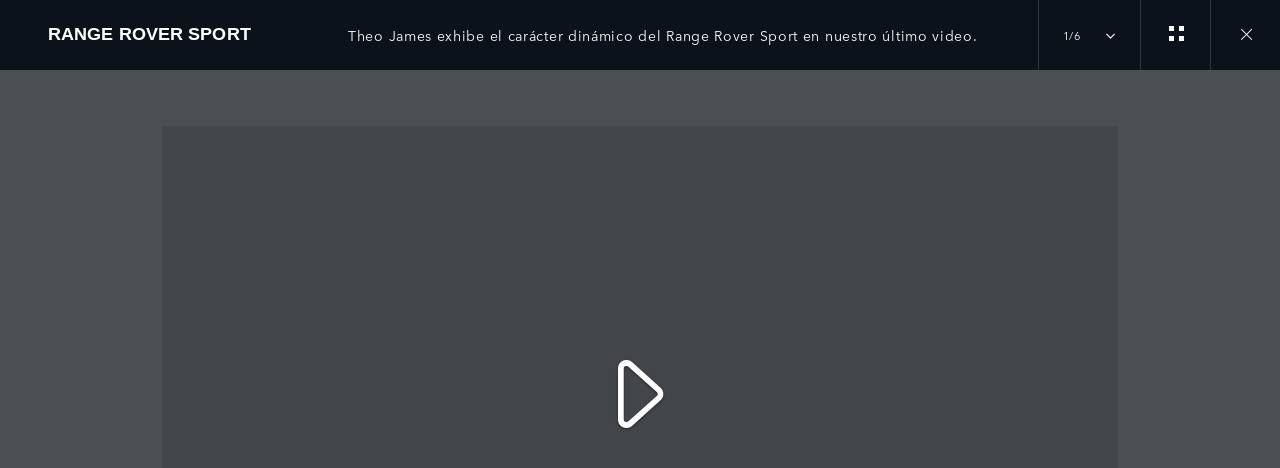

--- FILE ---
content_type: text/html;charset=utf-8
request_url: https://www.landrover.es/range-rover/new-range-rover-sport/films-gallery.html
body_size: 14613
content:

<!DOCTYPE html>
<html lang="es">
  
    <head>
  <meta charset="UTF-8"/>
  <title name="title">Range Rover Sport 2024 | Galería de vídeos | Range Rover</title>
  
  <meta name="title" content="Range Rover Sport 2024 | Galería de vídeos | Range Rover"/>
  <meta name="description" content="Descubre la galería de vídeos del Range Rover Sport. Descubre vídeos de alta calidad de este SUV de altas prestaciones. Échale un vistazo y descubre sus detalles."/>

  
  <script defer="defer" type="text/javascript" src="https://rum.hlx.page/.rum/@adobe/helix-rum-js@%5E2/dist/rum-standalone.js" data-routing="env=prod,tier=publish,ams=Jaguar Land Rover Limited (Sites)"></script>
<script>
    window.dataLayer = window.dataLayer || [];
    dataLayer.push({
      page: {
        basic: JSON.parse("{\x22page\u002D6981dc2350\x22:{\x22@type\x22:\x22jlr\/components\/page\x22,\x22repo:modifyDate\x22:\x222024\u002D12\u002D12T11:39:19Z\x22,\x22dc:title\x22:\x22Films Gallery\x22,\x22dc:description\x22:\x22Descubre la galería de vídeos del Range Rover Sport. Descubre vídeos de alta calidad de este SUV de altas prestaciones. Échale un vistazo y descubre sus detalles.\x22,\x22xdm:template\x22:\x22\/conf\/jlr\/settings\/wcm\/templates\/gallery\u002Dpage\u002Dtemplate\x22,\x22xdm:language\x22:\x22es\x22,\x22xdm:tags\x22:[],\x22repo:path\x22:\x22\/content\/lrdx\/published\u002Dsites\/es\/es\/range\u002Drover\/new\u002Drange\u002Drover\u002Dsport\/films\u002Dgallery.html\x22}}"),
        advanced: JSON.parse("{\x22Language\x22:\x22es\x22,\x22Platform\x22:\x22Kestrel\x22,\x22NameplateCode\x22:\x22 \x22,\x22ModelYear\x22:\x22 \x22,\x22Application\x22:\x22website\x22,\x22Market\x22:\x22es\x22}"),
      },
      eventInfo: {
        path: 'page.page\u002D6981dc2350',
      },
    });
    window.pageBlankDuration = '3000';
    window.disablePageBlank = 'false';
  </script>

  
    
      <script data-id="gtmTags">
        var gtmTags = ['GTM-K8Z9D4F'];
      </script>
  
      <script id="gtm">
        function initGTM(gtmId) {
          if (!gtmId) return;
          (function (w, d, s, l, i) {
            w[l] = w[l] || [];
            w[l].push({ "gtm.start": new Date().getTime(), event: "gtm.js" });
            var f = d.getElementsByTagName(s)[0],
              j = d.createElement(s),
              dl = l != "dataLayer" ? "&l=" + l : "";
            j.async = true;
            j.src = "//www.googletagmanager.com/gtm.js?id=" + i + dl;
            f.parentNode.insertBefore(j, f);
          })(window, document, "script", "dataLayer", gtmId);
        }
        function loadGTM(tags) {
          if (tags == null) return;
          for (var i = 0; i < tags.length; i++) {
            initGTM(tags[i]);
          }
        }
      </script>
  
    
  
    
  
  
  
<!-- HREFLANG Regions -->
<link hreflang="es-es" rel="alternate" href="https://www.landrover.es/range-rover/range-rover-sport/films-gallery.html"/>
<link hreflang="it-it" rel="alternate" href="https://www.landrover.it/range-rover/range-rover-sport/films-gallery.html"/>
<link hreflang="de-ch" rel="alternate" href="https://www.landrover.ch/de/range-rover/range-rover-sport/films-gallery.html"/>
<link hreflang="es-mx" rel="alternate" href="https://www.landrover.com.mx/range-rover/new-range-rover-sport/films-gallery.html"/>









<!-- Search Crawler controls -->






  <script type="application/ld+json">
    {
      "@context" : "https://schema.org",
      "@type" : "WebSite",
      "name" : "Range Rover Sport 2024 | Galería de vídeos | Range Rover",
      "url" : "https://www.landrover.es/range-rover/range-rover-sport/films-gallery.html"
    }
  </script>




<!-- Dictionary values: -->

  <meta content="CLOSE" name="overlay.close"/>


<!-- Browser Support -->
<meta http-equiv="X-UA-Compatible" content="IE=edge"/>

<!-- Last Modified -->
<meta content="12-12-2024" name="last-modified"/>

<!-- Open Graph Details -->
<meta property="og:title" content="Range Rover Sport 2024 | Galería de vídeos | Range Rover"/>
<meta property="og:type" content="website"/>
<meta property="og:url" content="https://www.landrover.es/range-rover/range-rover-sport/films-gallery.html"/>
<meta property="og:description" content="Descubre la galería de vídeos del Range Rover Sport. Descubre vídeos de alta calidad de este SUV de altas prestaciones. Échale un vistazo y descubre sus detalles."/>
<meta property="og:image" content="https://www.landrover.es/content/dam/lrdx/logo/lrdx-brand-logo-dark.svg"/>
<meta property="og:site_name" content="landrover"/>
<!-- Twitter Card Details -->
<meta property="twitter:title" content="Range Rover Sport 2024 | Galería de vídeos | Range Rover"/>
<meta property="twitter:description" content="Descubre la galería de vídeos del Range Rover Sport. Descubre vídeos de alta calidad de este SUV de altas prestaciones. Échale un vistazo y descubre sus detalles."/>
<meta property="twitter:card" content="summary_large_image"/>


<meta name="viewport" content="width=device-width, maximum-scale=1, initial-scale=1"/>

<meta name="configurator-image-reduction" content="l460,l461,l551,l560,l663,l462,l550"/>

  
  <link rel="canonical" href="https://www.landrover.es/range-rover/range-rover-sport/films-gallery.html"/>
  

  

  

    
    
    
    
    
        <script crossorigin="anonymous" src="https://modules.jaguarlandrover.com/modules/jlr-headless-navigation/latest/landrover/assets/js/main-BPrzVq_V.landrover.js" type="module"></script>
    
    
        
            <link crossorigin="anonymous" href="https://modules.jaguarlandrover.com/modules/jlr-headless-navigation/latest/landrover/assets/js/cta-index-C6Ok4fRL.js" rel="modulepreload"/>
        
        
    
        
            <link crossorigin="anonymous" href="https://modules.jaguarlandrover.com/modules/jlr-headless-navigation/latest/landrover/assets/js/main-BPrzVq_V.landrover.js" rel="modulepreload"/>
        
        
    
    
    
<link rel="stylesheet" href="/etc.clientlibs/jlr/clientlibs/clientlib-libs.min.ACSHASH80f2c4ae3eb3a8b79b3184bcfa97b173.css" type="text/css">



    
        <link rel="preload" href="/etc.clientlibs/jlr/clientlibs/clientlib-landrover.min.ACSHASHfb049c6a4ae706cac08b607cef8784de.css" as="style" type="text/css" onload="this.rel='stylesheet'"/>
    
    
        <link rel="preload" href="/etc.clientlibs/jlr/clientlibs/clientlib-adobe-target.min.ACSHASH047bd6c2323b437f82af21b1c5516b79.js" as="script" type="text/javascript"/>
    
    
    
<script src="/etc.clientlibs/jlr/clientlibs/clientlib-adobe-target.min.ACSHASH047bd6c2323b437f82af21b1c5516b79.js"></script>



    
        <link as="script" rel="preload" href="/etc.clientlibs/jlr/clientlibs/clientlib-dynamic-modules/resources/components-configuratorprompt-customer-portal-override-js.22a18312530aad9ccf16.js"/>
    
        <link as="script" rel="preload" href="/etc.clientlibs/jlr/clientlibs/clientlib-dynamic-modules/resources/components-configuratorprompt-ConfiguratorPrompt_docs-js.4c142b3374916eef2fc0.js"/>
    
        <link as="script" rel="preload" href="/etc.clientlibs/jlr/clientlibs/clientlib-dynamic-modules/resources/components-configuratorprompt-macro-js.670781d4d430efae0a84.js"/>
    
        <link as="script" rel="preload" href="/etc.clientlibs/jlr/clientlibs/clientlib-dynamic-modules/resources/components-configuratorprompt-cplayer-js.af6ef25be9315f75426a.js"/>
    
        <link as="script" rel="preload" href="/etc.clientlibs/jlr/clientlibs/clientlib-dynamic-modules/resources/components-configuratorprompt-utils-js.c14901cd54e7cfc495fc.js"/>
    
        <link as="script" rel="preload" href="/etc.clientlibs/jlr/clientlibs/clientlib-dynamic-modules/resources/components-configuratorprompt-saved-build-template-js.abed7181f52d2c15239e.js"/>
    
        <link as="script" rel="preload" href="/etc.clientlibs/jlr/clientlibs/clientlib-dynamic-modules/resources/components-configuratorprompt-config-prompt-datastore-js.3972a91a9159a9c95e19.js"/>
    
        <link as="script" rel="preload" href="/etc.clientlibs/jlr/clientlibs/clientlib-dynamic-modules/resources/components-configuratorprompt-configuratorprompt-js.e8cc46cd8a4672623dd4.js"/>
    
        <link as="script" rel="preload" href="/etc.clientlibs/jlr/clientlibs/clientlib-dynamic-modules/resources/components-configuratorprompt-visibility-rules-js.939bc1a49399108f29ad.js"/>
    
        <link as="script" rel="preload" href="/etc.clientlibs/jlr/clientlibs/clientlib-dynamic-modules/resources/components-configuratorprompt-finance-quote-templates-js.3af75cc8d14e4cfb5a3d.js"/>
    
        <link as="script" rel="preload" href="/etc.clientlibs/jlr/clientlibs/clientlib-dynamic-modules/resources/components-configuratorprompt-override-rules-js.cfce7a8294b5b770211a.js"/>
    
        <link as="script" rel="preload" href="/etc.clientlibs/jlr/clientlibs/clientlib-dynamic-modules/resources/components-cookie-modal-cookie-modal-js.8a7a8414b12e244aafa9.js"/>
    
        <link as="script" rel="preload" href="/etc.clientlibs/jlr/clientlibs/clientlib-dynamic-modules/resources/components-carousel-carousels-hero-title-constants-js.5d4226cbd5b700f15c58.js"/>
    
        <link as="script" rel="preload" href="/etc.clientlibs/jlr/clientlibs/clientlib-dynamic-modules/resources/components-carousel-carousel-js.769917ec18a3c78671f8.js"/>
    
        <link as="script" rel="preload" href="/etc.clientlibs/jlr/clientlibs/clientlib-dynamic-modules/resources/components-carousel-carousels-dual-frame-constants-js.e83b7c82258c51798088.js"/>
    
        <link as="script" rel="preload" href="/etc.clientlibs/jlr/clientlibs/clientlib-dynamic-modules/resources/components-carousel-pagination-js.1d7b746076ee48eb138d.js"/>
    
        <link as="script" rel="preload" href="/etc.clientlibs/jlr/clientlibs/clientlib-dynamic-modules/resources/components-carousel-constants-js.0c62aac0ebf733f6231d.js"/>
    
        <link as="script" rel="preload" href="/etc.clientlibs/jlr/clientlibs/clientlib-dynamic-modules/resources/components-carousel-carousels-dual-frame-index-js.976e704ddd6e0aa798fe.js"/>
    
        <link as="script" rel="preload" href="/etc.clientlibs/jlr/clientlibs/clientlib-dynamic-modules/resources/components-carousel-carousels-hero-item-constants-js.23d3aa6b9e30602c02cc.js"/>
    
        <link as="script" rel="preload" href="/etc.clientlibs/jlr/clientlibs/clientlib-dynamic-modules/resources/components-carousel-updatePaginationThemes-js.9a176fbd43941efb26c4.js"/>
    
        <link as="script" rel="preload" href="/etc.clientlibs/jlr/clientlibs/clientlib-dynamic-modules/resources/components-carousel-carousels-full-frame-constants-js.1286ce8ebb5b53becda4.js"/>
    
        <link as="script" rel="preload" href="/etc.clientlibs/jlr/clientlibs/clientlib-dynamic-modules/resources/components-carousel-carousels-hero-title-index-js.e0f044e00a02e131ab64.js"/>
    
        <link as="script" rel="preload" href="/etc.clientlibs/jlr/clientlibs/clientlib-dynamic-modules/resources/components-carousel-carousels-full-frame-index-js.de8a8bc2d094498189be.js"/>
    
        <link as="script" rel="preload" href="/etc.clientlibs/jlr/clientlibs/clientlib-dynamic-modules/resources/components-carousel-carousels-hero-item-index-js.776ea7a18ccae210591f.js"/>
    
        <link as="script" rel="preload" href="/etc.clientlibs/jlr/clientlibs/clientlib-dynamic-modules/resources/components-extendedOverlay-extendedOverlay-js.fef7f6bce923223f8889.js"/>
    
        <link as="script" rel="preload" href="/etc.clientlibs/jlr/clientlibs/clientlib-dynamic-modules/resources/components-floatingactionbutton-floatingactionbutton-js.f846136eb41311479c59.js"/>
    

    
        <link rel="preload" href="/etc.clientlibs/jlr/clientlibs/clientlib-external-navflickering.min.ACSHASHaffdeacde1573f948c06c4c9291392e4.js" as="script" type="text/javascript"/>
    
    
        <link rel="preload" href="/etc.clientlibs/jlr-spa/clientlibs/clientlib-extspa.min.ACSHASHedf22aaeb55c8ef949e78d020780552f.js" as="script" type="text/javascript"/>
    


  
  <script data-target-consentoptout="false">
    const visitorUrl="https://www.jaguarlandrover.com/CAB/js/visitorapi.min.js";
    function insertVisitorAPI() {
      const link = document.createElement("link");
      link.id = "visitorapi";
      link.href = visitorUrl;
      link.rel = "preload";
      link.as="script";
      const ref = document.getElementsByTagName("link")[0];
      ref.parentNode.insertBefore(link, ref);
      link.onload = function () {
        loadVisitorScript();
      }

      link.onerror = function () {
        loadVisitorScript();
      }
    }

    const loadVisitorScript = function () {
      const visitorScript = document.createElement("script");
      visitorScript.src = visitorUrl;
      document.head.appendChild(visitorScript);
    };

    const loadVisitorAPI = function () {
      if (document.getElementById("visitorapi") == null) {
        insertVisitorAPI();
      }
    };
  </script>

  
  <script data-target-consentoptout="false">
    const GLOBAL_EVENT="at-request-succeeded";
    const atUrl="https://www.jaguarlandrover.com/CAB/js/at.js.2.9.0bhef.js";

    const insertTarget = () => {
      const atLink = document.createElement("link");
      atLink.id = "target";
      atLink.href = atUrl;
      atLink.rel = "preload";
      atLink.as="script";
      const ref = document.getElementsByTagName("link")[0];
      ref.parentNode.insertBefore(atLink, ref);
      atLink.onload = function () {
        loadTargetScript();
      }

      atLink.onerror = function () {
        loadTargetScript();
      }
    }

    const loadTargetScript = () => {
      const atScript = document.createElement("script");
      atScript.src = atUrl;
      document.head.appendChild(atScript);
      atScript.onload = function () {
        try {
          document.addEventListener(
            GLOBAL_EVENT,
            function (e) {
              var tokens = e.detail.responseTokens;
              if (isEmpty(tokens)) {
                return;
              }

              var activityNames = [];
              var experienceNames = [];
              var uniqueTokens = distinct(tokens);

              uniqueTokens.forEach(function (token) {
                activityNames.push(token["activity.name"]);
                experienceNames.push(token["experience.name"]);
              });

              // To eliminate duplicates
              activityNames = Array.from(new Set(activityNames));
              experienceNames = Array.from(new Set(experienceNames));

              dataLayer.push({
                event: "pushedEvent",
                eventCategory: "target",
                eventAction: experienceNames,
                eventLabel: activityNames,
                eventNonInt: "1",
              });
            }
          );

          var isEmpty = val => !val || (val && val.length===0);

          var key = function (obj) {
            return Object.keys(obj)
              .map(function (k) {
                return k + "" + obj[k];
              })
              .join("");
          };

          var distinct = function (arr) {
            var result = arr.reduce(function (acc, e) {
              acc[key(e)] = e;
              return acc;
            }, {});

            return Object.keys(result).map(function (k) {
              return result[k];
            });
          };
        } catch (err) {
          // error caught
          console.log(err);
        }

        //decibel - start

        (function () {
          var mbox, tokens;
          // Add the adobe target response token event listener
          document.addEventListener(
            GLOBAL_EVENT,
            getEventData
          );
          function getEventData(e) {
            // Check to verify all necessary information is present for the integration
            if (e.detail && e.detail.responseTokens) {
              // Store the token and mbox data
              tokens = e.detail.responseTokens;
              // Send the response data when Decibel is fully initialized
              if (window.hasOwnProperty("decibelInsight")) {
                decibelInsight("ready", sendAdobeEvent);
              } else {
                window["_da_ready"] = sendAdobeEvent;
              }
            }
            // Remove the Adobe listener
            document.removeEventListener(
              GLOBAL_EVENT,
              getEventData
            );
          }
          // Send the ATDecibelTokens custom event when decibelInsight is ready
          function sendAdobeEvent() {
            var adobe_event = new CustomEvent("ATDecibelTokens", {
              detail: {
                tokens: tokens,
              },
            });
            document.dispatchEvent(adobe_event);
          }
        })();

        // decibel - end"
      };
    }
    const loadTarget = function () {
      if (document.getElementById("target") == null) {
        insertTarget();
      }
    };

  </script>

  
    <script>
(function() {
	const consentCookieCategories = 'consent-categories';
	function getCookie(name) {
		const cookieArray = document.cookie.split(';');
		if (cookieArray.length < 1) {
			return null;
		}
		for (let i = 0; i < cookieArray.length; i++) {
			const cookieItem = cookieArray[i].split('=');
			if (cookieItem[0].replace(/\s/g, '') == name) {
				return cookieItem[1];
			}
		}
		return null;
	}
	function setCookie(name, value, days) {
		let expires = '';
		if (days) {
			const date = new Date();
			date.setTime(date.getTime() + (days * 24 * 60 * 60 * 1000));
			expires = "; expires=" + date.toGMTString();
		}
		document.cookie = name + '=' + value + expires + '; path=/';
	}
	function deleteCookie(name) {
		setCookie(name, '', -1);
	}
	function getCookieCategories(cookie) {
		const cookieCategories = getCookie(cookie);
		if (!cookieCategories) {
			return [];
		}
		return cookieCategories.split(',');
	}
	function handleConsentCookie() {
		const consentGlobal = window.jlr_consent && window.jlr_consent.categories || {};
		const cookieCategories = [];
		for (const category in consentGlobal) {
			if (consentGlobal[category]) {
				cookieCategories.push(category);
			}
		}
		if (cookieCategories.length) {
			setCookie(consentCookieCategories, cookieCategories.join(','), 395);
		} else {
			deleteCookie(consentCookieCategories);
		}
		checktargetAndVisitorApiPreference();
		handleDoNotSellLink();
	}
	function checktargetAndVisitorApiPreference() {
		const consentCategories = getCookieCategories(consentCookieCategories);
		const targetConsentOptOut = document.querySelector('[data-target-consentoptout]') ? document.querySelector('[data-target-consentoptout]').dataset.targetConsentoptout : '';
		if (consentCategories.includes('functional') || consentCategories.includes('all') || targetConsentOptOut.toLowerCase() === 'true') {
			typeof loadTarget === 'function' && loadTarget();
			typeof loadVisitorAPI === 'function' && loadVisitorAPI();
		}
	}
	function handleDoNotSellLink() {
		const linkClass = 'cmp_footerNav__donotselldata';
		const link = document.querySelector('.' + linkClass);
		if (!link) {
			return;
		}
		const cookie = getCookie('notice_behavior');
		if (cookie && cookie === 'implied,us') {
			link.classList.remove(linkClass);
		}
	}
	window.addEventListener('cookie_priorConsentCallback', handleConsentCookie);
	window.addEventListener('cookie_closeCallback', handleConsentCookie);
	window.addEventListener('cookie_consentWithdrawnCallback', handleConsentCookie);
	window.addEventListener('cookie_consentDeclinedCallback', handleConsentCookie);
	checktargetAndVisitorApiPreference();
})();
</script>

  
  
  
  <script>
    document.addEventListener("at-library-loaded", function (a) {
      window.dataLayer = window.dataLayer || [];
      dataLayer.push({'event': 'jlr-at-library-loaded'});
      window.targetPageParams = function () {
        return {
          at_property: 'fbc62e74-ece6-609e-e48d-5f98922dde2e',
        };
      };
    });
  </script>

  
  
  
  
    
    

    

    
    
<script src="/etc.clientlibs/jlr/clientlibs/clientlib-dependencies.min.ACSHASHd41d8cd98f00b204e9800998ecf8427e.js"></script>



    
    
<link rel="stylesheet" href="/etc.clientlibs/jlr/clientlibs/clientlib-dependencies.min.ACSHASHd41d8cd98f00b204e9800998ecf8427e.css" type="text/css">



    

  


  
    
        <meta content="/etc.clientlibs/jlr/clientlibs/clientlib-libs/resources/icons/favicon-lrdx.ico" name="msapplication-TileImage"/>
        <link href="/etc.clientlibs/jlr/clientlibs/clientlib-libs/resources/icons/favicon-lrdx.ico" rel="shortcut icon" type="image/x-icon"/>
        <link href="/etc.clientlibs/jlr/clientlibs/clientlib-libs/resources/icons/favicon-lrdx.ico" rel="apple-touch-icon" sizes="152x152"/>
    

  

  

<script>(window.BOOMR_mq=window.BOOMR_mq||[]).push(["addVar",{"rua.upush":"false","rua.cpush":"true","rua.upre":"false","rua.cpre":"false","rua.uprl":"false","rua.cprl":"false","rua.cprf":"false","rua.trans":"SJ-d4e3aee1-0cfd-4179-83ab-ca1f8bf61ad6","rua.cook":"false","rua.ims":"false","rua.ufprl":"false","rua.cfprl":"false","rua.isuxp":"false","rua.texp":"norulematch","rua.ceh":"false","rua.ueh":"false","rua.ieh.st":"0"}]);</script>
<script>window.BOOMR_CONSENT_CONFIG={enabled:!0},"true"=="true"&&(window.BOOMR_CONSENT_CONFIG.optInRequired=!0),function(e){"use strict";if(void 0!==e.BOOMR_CONSENT_CONFIG&&!0===e.BOOMR_CONSENT_CONFIG.enabled){e.BOOMR=void 0!==e.BOOMR?e.BOOMR:{};var o=e.BOOMR;if(o.plugins=void 0!==o.plugins?o.plugins:{},!o.plugins.ConsentInlinedPlugin){var O={v:"2",OPT_COOKIE:"BOOMR_CONSENT",OPT_IN_COOKIE_VAL:"opted-in",OPT_OUT_COOKIE_VAL:"opted-out",COOKIE_EXP:365*86400,complete:!1,enabled:!0,firedPageReady:!1,deferredOptIn:!1,deferredOptOut:!1,rtCookieFromConfig:!1,bwCookieFromConfig:!1,optOut:function(){return o.utils.setCookie(O.OPT_COOKIE,O.OPT_OUT_COOKIE_VAL,O.COOKIE_EXP)?("function"==typeof o.disable&&o.disable(),O.complete=!1,O.removeBoomerangCookies(),!0):(o.error("Can not set Opt Out cookie","ConsentInlinedPlugin"),!1)},optIn:function(){return!0===O.complete||(o.utils.setCookie(O.OPT_COOKIE,O.OPT_IN_COOKIE_VAL,O.COOKIE_EXP)?("function"==typeof o.wakeUp&&o.wakeUp(),O.complete=!0,o.addVar("cip.in","1",!0),o.addVar("cip.v",O.v,!0),o.sendBeacon(),!0):(o.error("Can not set Opt In value","ConsentInlinedPlugin"),!1))},removeBoomerangCookies:function(){var e=O.rtCookieFromConfig||"RT",i=O.bwCookieFromConfig||"BA";o.utils.removeCookie(e),o.utils.removeCookie(i)},onPageReady:function(){O.firedPageReady||(O.firedPageReady=!0,O.deferredOptIn&&(O.optIn(),O.deferredOptIn=!1),O.deferredOptOut&&(O.optOut(),O.deferredOptOut=!1))}};e.BOOMR_OPT_OUT=function(){O.firedPageReady?O.optOut():O.deferredOptOut=!0},e.BOOMR_OPT_IN=function(){O.firedPageReady?O.optIn():O.deferredOptIn=!0},o.plugins.ConsentInlinedPlugin={init:function(i){return void 0!==i.RT&&void 0!==i.RT.cookie&&(O.rtCookieFromConfig=i.RT.cookie),void 0!==i.BW&&void 0!==i.BW.cookie&&(O.bwCookieFromConfig=i.BW.cookie),o.subscribe("page_ready",O.onPageReady,null,O),o.subscribe("spa_navigation",O.onPageReady,null,O),e.BOOMR_CONSENT_CONFIG.optInRequired&&o.utils.getCookie(O.OPT_COOKIE)!==O.OPT_IN_COOKIE_VAL?(O.complete=!1,this):o.utils.getCookie(O.OPT_COOKIE)===O.OPT_OUT_COOKIE_VAL?(void 0===i.RT&&(i.RT={}),i.RT.cookie="",void 0===i.BW&&(i.BW={}),i.BW.cookie="",O.complete=!1,this):(O.complete=!0,this)},is_complete:function(){return O.complete}}}}}(window);</script>
                              <script>!function(e){var n="https://s.go-mpulse.net/boomerang/";if("False"=="True")e.BOOMR_config=e.BOOMR_config||{},e.BOOMR_config.PageParams=e.BOOMR_config.PageParams||{},e.BOOMR_config.PageParams.pci=!0,n="https://s2.go-mpulse.net/boomerang/";if(window.BOOMR_API_key="CGW5J-WLL94-ESEDM-C49C6-FMNKQ",function(){function e(){if(!o){var e=document.createElement("script");e.id="boomr-scr-as",e.src=window.BOOMR.url,e.async=!0,i.parentNode.appendChild(e),o=!0}}function t(e){o=!0;var n,t,a,r,d=document,O=window;if(window.BOOMR.snippetMethod=e?"if":"i",t=function(e,n){var t=d.createElement("script");t.id=n||"boomr-if-as",t.src=window.BOOMR.url,BOOMR_lstart=(new Date).getTime(),e=e||d.body,e.appendChild(t)},!window.addEventListener&&window.attachEvent&&navigator.userAgent.match(/MSIE [67]\./))return window.BOOMR.snippetMethod="s",void t(i.parentNode,"boomr-async");a=document.createElement("IFRAME"),a.src="about:blank",a.title="",a.role="presentation",a.loading="eager",r=(a.frameElement||a).style,r.width=0,r.height=0,r.border=0,r.display="none",i.parentNode.appendChild(a);try{O=a.contentWindow,d=O.document.open()}catch(_){n=document.domain,a.src="javascript:var d=document.open();d.domain='"+n+"';void(0);",O=a.contentWindow,d=O.document.open()}if(n)d._boomrl=function(){this.domain=n,t()},d.write("<bo"+"dy onload='document._boomrl();'>");else if(O._boomrl=function(){t()},O.addEventListener)O.addEventListener("load",O._boomrl,!1);else if(O.attachEvent)O.attachEvent("onload",O._boomrl);d.close()}function a(e){window.BOOMR_onload=e&&e.timeStamp||(new Date).getTime()}if(!window.BOOMR||!window.BOOMR.version&&!window.BOOMR.snippetExecuted){window.BOOMR=window.BOOMR||{},window.BOOMR.snippetStart=(new Date).getTime(),window.BOOMR.snippetExecuted=!0,window.BOOMR.snippetVersion=12,window.BOOMR.url=n+"CGW5J-WLL94-ESEDM-C49C6-FMNKQ";var i=document.currentScript||document.getElementsByTagName("script")[0],o=!1,r=document.createElement("link");if(r.relList&&"function"==typeof r.relList.supports&&r.relList.supports("preload")&&"as"in r)window.BOOMR.snippetMethod="p",r.href=window.BOOMR.url,r.rel="preload",r.as="script",r.addEventListener("load",e),r.addEventListener("error",function(){t(!0)}),setTimeout(function(){if(!o)t(!0)},3e3),BOOMR_lstart=(new Date).getTime(),i.parentNode.appendChild(r);else t(!1);if(window.addEventListener)window.addEventListener("load",a,!1);else if(window.attachEvent)window.attachEvent("onload",a)}}(),"".length>0)if(e&&"performance"in e&&e.performance&&"function"==typeof e.performance.setResourceTimingBufferSize)e.performance.setResourceTimingBufferSize();!function(){if(BOOMR=e.BOOMR||{},BOOMR.plugins=BOOMR.plugins||{},!BOOMR.plugins.AK){var n="true"=="true"?1:0,t="",a="clnvtuixhzexq2lpbt2q-f-61e82a3ce-clientnsv4-s.akamaihd.net",i="false"=="true"?2:1,o={"ak.v":"39","ak.cp":"1369810","ak.ai":parseInt("712906",10),"ak.ol":"0","ak.cr":9,"ak.ipv":4,"ak.proto":"h2","ak.rid":"76f9109b","ak.r":47358,"ak.a2":n,"ak.m":"a","ak.n":"essl","ak.bpcip":"18.219.89.0","ak.cport":58604,"ak.gh":"23.208.24.234","ak.quicv":"","ak.tlsv":"tls1.3","ak.0rtt":"","ak.0rtt.ed":"","ak.csrc":"-","ak.acc":"","ak.t":"1768885493","ak.ak":"hOBiQwZUYzCg5VSAfCLimQ==hSsr7sOd9REWVfgzrVq33Tq9DQNYHGmdNcZauYkpPjWC2USFMEWfdfPYTKEqBLhd8MuQPWpB2R9m1ECFKx/tmHvtKcNua4phS0O3C5DyRgkaPZtgiviu5O9L0E3lJFyGCW666yKJvBrlEXaX2oXy2lzDQu9fIDV4f8xLiX/ddFrVCXbPPXYlKuAgUcZRByIt6bRCY75e7XPzk5zmbAv+LwkLrN4W5QqnuM5hHdEGSFzxq5A8iilCRdRPujQKr4rEjJmqoV573xr3QZM91V3/+XGP64Dl7zNnjyeXcasGnCJffjqfHak9NzNDT2oLm6GuTdthaV+ysvOICCkBYeSNmhGHOnnArWrM949ggPEHNg8eyy7BNrlERvCszrCs22kQbsb0ZLD+PHmCsgAJakW1pGbYTvWtJK4qKddY0zl+1Pw=","ak.pv":"350","ak.dpoabenc":"","ak.tf":i};if(""!==t)o["ak.ruds"]=t;var r={i:!1,av:function(n){var t="http.initiator";if(n&&(!n[t]||"spa_hard"===n[t]))o["ak.feo"]=void 0!==e.aFeoApplied?1:0,BOOMR.addVar(o)},rv:function(){var e=["ak.bpcip","ak.cport","ak.cr","ak.csrc","ak.gh","ak.ipv","ak.m","ak.n","ak.ol","ak.proto","ak.quicv","ak.tlsv","ak.0rtt","ak.0rtt.ed","ak.r","ak.acc","ak.t","ak.tf"];BOOMR.removeVar(e)}};BOOMR.plugins.AK={akVars:o,akDNSPreFetchDomain:a,init:function(){if(!r.i){var e=BOOMR.subscribe;e("before_beacon",r.av,null,null),e("onbeacon",r.rv,null,null),r.i=!0}return this},is_complete:function(){return!0}}}}()}(window);</script></head>
    <body class="page basicpage " id="page-6981dc2350" data-cmp-data-layer-enabled data-custom-page-data-layer="{\x22Language\x22:\x22es\x22,\x22Platform\x22:\x22Kestrel\x22,\x22NameplateCode\x22:\x22 \x22,\x22ModelYear\x22:\x22 \x22,\x22Application\x22:\x22website\x22,\x22Market\x22:\x22es\x22}" data-page-data-layer="{\x22page\u002D6981dc2350\x22:{\x22@type\x22:\x22jlr\/components\/page\x22,\x22repo:modifyDate\x22:\x222024\u002D12\u002D12T11:39:19Z\x22,\x22dc:title\x22:\x22Films Gallery\x22,\x22dc:description\x22:\x22Descubre la galería de vídeos del Range Rover Sport. Descubre vídeos de alta calidad de este SUV de altas prestaciones. Échale un vistazo y descubre sus detalles.\x22,\x22xdm:template\x22:\x22\/conf\/jlr\/settings\/wcm\/templates\/gallery\u002Dpage\u002Dtemplate\x22,\x22xdm:language\x22:\x22es\x22,\x22xdm:tags\x22:[],\x22repo:path\x22:\x22\/content\/lrdx\/published\u002Dsites\/es\/es\/range\u002Drover\/new\u002Drange\u002Drover\u002Dsport\/films\u002Dgallery.html\x22}}" data-avoka-form-url="https://forms.landrover.es/landr-es-es/servlet/SmartForm.html" data-side-panel-forms-enabled="true">
      <div class="skip-link">
        <a class="primaryLinkWithStyle skipLink" href="#content">PASAR AL CONTENIDO PRINCIPAL</a>
      </div>
      
      
<div class="cookie-modal" data-component="cookie-modal">
    <div class="cookie-modal__overlay">
    </div>
    <div class="cookie-modal__container">
        <div class="cookie-modal__header">
            <i aria-label="close" role="button" class="icon-close" tabindex="0"></i>
        </div>
        <div class="cookie-modal__content">
                <span aria-hidden="true" class="cookie-modal__content-icon"></span>
                <div class="cookie-modal__content-heading headline headline--l">
                    <span class="cookie-modal__content-heading-text">
                        ATENCIÓN
                    </span>
                </div>
                <div class="cookie-modal__content-copy body-copy">
                    Utilizamos videos de Youtube en nuestra página web. Para ver estos videos Youtube requiere que se acepten las cookies, y dicha plataforma será quien las instale en su navegador. Estas cookies están categorizadas por Land Rover como cookies analítica no esenciales
                </div>
                <div class="cookie-modal__content-options">
                    <ul class="cookie-modal__content-options-list">
                        <li class="cookie-modal__content-options-list-item">
                            <span aria-hidden="true" class="cookie-modal__content-options-icon"></span>
                            <span>ANALÍTICA</span>
                        </li>
                    </ul>
                </div>
                <button aria-label="Click here to manage your cookie settings" class="cookie-modal__content-form-cta primary-link">
                    <span aria-hidden="true" class="cta-content">
                        CONFIGURAR COOKIES</span>
                </button>
        </div>

    </div>
</div>

      
        <noscript>
          <iframe height="0" src="//www.googletagmanager.com/ns.html?id=GTM-K8Z9D4F" style="display: none; visibility: hidden" width="0">
          </iframe>
        </noscript>
      
      
        <script id="dx-loadGTM">
          function injectGTM(gtmTags) {
            if (window.gtmLoaded) {
              return;
            }

            const navEl = document.getElementById("naas-headless-navigation");

            window.gtmLoaded = true

            if (navEl) {
              navEl.addEventListener("dxnav-init", (event) => {
                loadGTM(gtmTags);
              });
            } else {
              loadGTM(gtmTags);
            }
          }

          if(document.readyState === 'complete' || document.readyState === 'interactive') {
            injectGTM(gtmTags);
          } else {
            document.addEventListener("DOMContentLoaded", () => {
              injectGTM(gtmTags);
            });
          }
        </script>
      
      <div id="landrover">
        <div class="sharedNavigation" data-fallback-status="None" data-response-status-code="200" data-brand-family="rangeRover">
          
          
              
    
<script src="/etc.clientlibs/jlr/clientlibs/clientlib-external-navflickering.min.ACSHASHaffdeacde1573f948c06c4c9291392e4.js"></script>



            
              
                
                  
                  <!-- SDI include (path: /content/requests/reactnavssr/lrdx.locale=es_es.yescache.html, resourceType: jlr-spa/components/request/reactnavssr) -->
<noscript><a href="https://www.landrover.es/defender/index.html" style="color:black;" tabindex="-1">DEFENDER</a><a href="https://www.landrover.es/comparison-tool/index.html" style="color:black;" tabindex="-1">COMPARADOR DE VEHÍCULOS</a><a href="https://www.landrover.es/electric/defender-electric.html" style="color:black;" tabindex="-1">ELÉCTRICOS</a><a href="https://www.jaguarlandroverclassic.com" style="color:black;" tabindex="-1">CLASSIC</a><a href="https://www.landrover.es/defender/defender-octa/index.html" style="color:black;" tabindex="-1">DESCUBRIR</a><a href="https://www.landrover.es/lr/es_es/l663/_/a-sv-110_a-p635-110_a-sv1/ipr/personalise/model/" style="color:black;" tabindex="-1">CONFIGURADOR</a><a href="https://www.landrover.es/defender/defender-octa/index.html" style="color:black;" tabindex="-1">l663_k26_A-110_A-SV2</a><a href="https://www.landrover.es/defender/defender-130/index.html" style="color:black;" tabindex="-1">DESCUBRIR</a><a href="https://www.landrover.es/lr/es_es/l663/_/a-130/ipr/personalise/" style="color:black;" tabindex="-1">CONFIGURADOR</a><a href="https://www.landrover.es/mynext-defender130" style="color:black;" tabindex="-1">VEHÍCULOS NUEVOS EN STOCK</a><a href="https://www.landrover.es/defender/offers.html" style="color:black;" tabindex="-1">OFERTAS</a><a href="https://www.landrover.es/offers-and-finance/finance-calculator.html#/quote/l663_k26__4caaj__a-130_a-d250-130_a-l663-s_d" style="color:black;" tabindex="-1">OBTENER PRESUPUESTO A MEDIDA</a><a href="https://www.landrover.es/defender/defender-130/index.html" style="color:black;" tabindex="-1">l663_k26_A-130</a><a href="https://www.landrover.es/defender/defender-110/index.html" style="color:black;" tabindex="-1">DESCUBRIR</a><a href="https://www.landrover.es/lr/es_es/l663/_/a-110/ipr/personalise/" style="color:black;" tabindex="-1">CONFIGURADOR</a><a href="https://www.landrover.es/mynext-defender110" style="color:black;" tabindex="-1">VEHÍCULOS NUEVOS EN STOCK</a><a href="https://www.landrover.es/defender/offers.html" style="color:black;" tabindex="-1">OFERTAS</a><a href="https://www.landrover.es/offers-and-finance/finance-calculator.html#/quote/l663_k26__4caaj__a-110_a-d250-110_a-l663-s_d" style="color:black;" tabindex="-1">OBTENER PRESUPUESTO A MEDIDA</a><a href="https://www.landrover.es/defender/defender-110/index.html" style="color:black;" tabindex="-1">l663_k26_A-110</a><a href="https://www.landrover.es/defender/defender-90/index.html" style="color:black;" tabindex="-1">DESCUBRIR</a><a href="https://www.landrover.es/lr/es_es/l663/_/a-90/ipr/personalise/" style="color:black;" tabindex="-1">CONFIGURADOR</a><a href="https://www.landrover.es/mynext-defender90" style="color:black;" tabindex="-1">VEHÍCULOS NUEVOS EN STOCK</a><a href="https://www.landrover.es/defender/offers.html" style="color:black;" tabindex="-1">OFERTAS</a><a href="https://www.landrover.es/offers-and-finance/finance-calculator.html#/quote/l663_k26__4caaj__a-90_a-d250_a-l663-s_d" style="color:black;" tabindex="-1">OBTENER PRESUPUESTO A MEDIDA</a><a href="https://www.landrover.es/defender/defender-90/index.html" style="color:black;" tabindex="-1">l663_k26_A-90</a><a href="https://www.landrover.es/discovery/index.html" style="color:black;" tabindex="-1">DISCOVERY</a><a href="https://www.landrover.es/comparison-tool/index.html" style="color:black;" tabindex="-1">COMPARADOR DE VEHÍCULOS</a><a href="https://www.landrover.es/electric/discovery-electric.html" style="color:black;" tabindex="-1">ELÉCTRICOS</a><a href="https://www.jaguarlandroverclassic.com" style="color:black;" tabindex="-1">CLASSIC</a><a href="https://www.landrover.es/discovery/discovery/index.html" style="color:black;" tabindex="-1">DESCUBRIR</a><a href="https://www.landrover.es/lr/es_es/l462/_/ipr/personalise/" style="color:black;" tabindex="-1">CONFIGURADOR</a><a href="https://www.landrover.es/mynext-discovery" style="color:black;" tabindex="-1">VEHÍCULOS NUEVOS EN STOCK</a><a href="https://www.landrover.es/discovery/offers.html" style="color:black;" tabindex="-1">OFERTAS</a><a href="https://www.landrover.es/offers-and-finance/finance-calculator.html#/quote/l462" style="color:black;" tabindex="-1">OBTENER PRESUPUESTO A MEDIDA</a><a href="https://www.landrover.es/discovery/discovery/index.html" style="color:black;" tabindex="-1">l462_k25</a><a href="https://www.landrover.es/discovery/discovery-sport/index.html" style="color:black;" tabindex="-1">DESCUBRIR</a><a href="https://www.landrover.es/lr/es_es/l550/_/ipr/personalise/model/" style="color:black;" tabindex="-1">CONFIGURADOR</a><a href="https://www.landrover.es/mynext-discoverysport" style="color:black;" tabindex="-1">VEHÍCULOS NUEVOS EN STOCK</a><a href="https://www.landrover.es/discovery/offers.html" style="color:black;" tabindex="-1">OFERTAS</a><a href="https://www.landrover.es/offers-and-finance/finance-calculator.html#/quote/l550" style="color:black;" tabindex="-1">OBTENER PRESUPUESTO A MEDIDA</a><a href="https://www.landrover.es/discovery/discovery-sport/index.html" style="color:black;" tabindex="-1">l550_k26</a><a href="https://www.rangerover.com/es-es/index.html" style="color:black;" tabindex="-1">RANGE ROVER</a><a href="https://www.rangerover.com/es-es/comparison.html" style="color:black;" tabindex="-1">COMPARADOR DE VEHÍCULOS</a><a href="https://www.rangerover.com/es-es/electric/index.html" style="color:black;" tabindex="-1">ELÉCTRICOS</a><a href="https://www.rangerover.com/es-es/explore/classic/index.html" style="color:black;" tabindex="-1">CLASSIC</a><a href="https://www.rangerover.com/es-es/special-vehicle-operations/index.html" style="color:black;" tabindex="-1">SV</a><a href="https://www.rangerover.com/es-es/range-rover/index.html" style="color:black;" tabindex="-1">DESCUBRIR</a><a href="https://www.rangerover.com/lr/es_es/l460/_/a-si6-460/n-1aa/ipr/personalise/" style="color:black;" tabindex="-1">CONFIGURADOR</a><a href="https://mynext.landrover.es/search/%23/?model%255B0%255D=Range%2520Rover" style="color:black;" tabindex="-1">VEHÍCULOS NUEVOS EN STOCK</a><a href="https://www.rangerover.com/es-es/offers.html" style="color:black;" tabindex="-1">OFERTAS</a><a href="https://www.landrover.es/offers-and-finance/finance-calculator.html#/quote/l460" style="color:black;" tabindex="-1">OBTENER PRESUPUESTO A MEDIDA</a><a href="https://www.rangerover.com/es-es/range-rover/index.html" style="color:black;" tabindex="-1">l460_k25</a><a href="https://author-jaguarlandrover-prod-eu1.adobecqms.net/content/rrdx/published-sites/es/es/range-rover-sport/index.html" style="color:black;" tabindex="-1">DESCUBRIR</a><a href="https://www.rangerover.com/lr/es_es/l461/ipr/personalise/" style="color:black;" tabindex="-1">CONFIGURADOR</a><a href="https://mynext.landrover.es/search/%23/?model%5B0%5D=new%2520range%2520rover%2520sport&" style="color:black;" tabindex="-1">VEHÍCULOS NUEVOS EN STOCK</a><a href="https://www.rangerover.com/es-es/offers.html" style="color:black;" tabindex="-1">OFERTAS</a><a href="https://www.landrover.es/offers-and-finance/finance-calculator.html#/quote/l461" style="color:black;" tabindex="-1">OBTENER PRESUPUESTO A MEDIDA</a><a href="https://www.rangerover.com/es-es/range-rover-sport/index.html" style="color:black;" tabindex="-1">l461_k26</a><a href="https://www.rangerover.com/es-es/range-rover-velar/index.html" style="color:black;" tabindex="-1">DESCUBRIR</a><a href="https://www.rangerover.com/lr/es_es/l560/_/ipr/personalise/model/" style="color:black;" tabindex="-1">CONFIGURADOR</a><a href="https://www.landrover.es/mynext-velar" style="color:black;" tabindex="-1">VEHÍCULOS NUEVOS EN STOCK</a><a href="https://www.rangerover.com/es-es/offers.html" style="color:black;" tabindex="-1">OFERTAS</a><a href="https://www.landrover.es/offers-and-finance/finance-calculator.html#/quote/l560" style="color:black;" tabindex="-1">OBTENER PRESUPUESTO A MEDIDA</a><a href="https://www.rangerover.com/es-es/range-rover-velar/index.html" style="color:black;" tabindex="-1">l560_k265</a><a href="https://www.rangerover.com/es-es/range-rover-evoque/index.html" style="color:black;" tabindex="-1">DESCUBRIR</a><a href="https://www.rangerover.com/lr/es_es/l551_k265/_/ipr/personalise/engine/" style="color:black;" tabindex="-1">CONFIGURADOR</a><a href="https://www.landrover.es/mynext-evoque" style="color:black;" tabindex="-1">VEHÍCULOS NUEVOS EN STOCK</a><a href="https://www.rangerover.com/es-es/offers.html" style="color:black;" tabindex="-1">OFERTAS</a><a href="https://www.landrover.es/offers-and-finance/finance-calculator.html#/quote/l551" style="color:black;" tabindex="-1">OBTENER PRESUPUESTO A MEDIDA</a><a href="https://www.rangerover.com/es-es/range-rover-evoque/index.html" style="color:black;" tabindex="-1">l551_k26</a><a href="https://www.landrover.es/ownership/index.html" style="color:black;" tabindex="-1"> RESUMEN</a><a href="https://www.landrover.es/ownership/infotainment-systems/index.html" style="color:black;" tabindex="-1">INCONTROL</a><a href="https://accessories.landrover.com/es/es/" style="color:black;" tabindex="-1">AUTÉNTICOS ACCESORIOS</a><a href="https://www.landrover.es/ownership/servicing-and-maintenance/index.html" style="color:black;" tabindex="-1">RESUMEN</a><a href="https://www.landrover.es/ownership/servicing/electronic-vehicle-health-check.html" style="color:black;" tabindex="-1">REVISIÓN ELECTRÓNICA DEL ESTADO DEL VEHÍCULO</a><a href="https://www.landrover.es/ownership/servicing-and-maintenance/book-service-online.html" style="color:black;" tabindex="-1">CITA PREVIA TALLER</a><a href="https://www.landrover.es/ownership/electric/setting-up-your-electric-vehicle.html" style="color:black;" tabindex="-1">CONFIGURA TU VEHÍCULO ELÉCTRICO</a><a href="https://www.landrover.es/ownership/electric/how-to-charge.html" style="color:black;" tabindex="-1">OPCIONES DE CARGA</a><a href="https://www.landrover.es/ownership/electric/driving-modes.html" style="color:black;" tabindex="-1">DESCUBRE LOS MODOS DE CONDUCCIÓN</a><a href="https://www.landrover.es/ownership/electric/maximise-your-battery-life.html" style="color:black;" tabindex="-1">MAXIMIZA LA DURACIÓN DE TU BATERÍA</a><a href="https://www.landrover.es/electric/range.html" style="color:black;" tabindex="-1">AUTONOMÍA DE CONDUCCIÓN ELÉCTRICA</a><a href="https://www.landrover.es/ownership/software-update/index.html" style="color:black;" tabindex="-1">ACTUALIZACIONES DE SOFTWARE</a><a href="https://www.landrover.es/ownership/maintenance/wheel-and-tyres.html" style="color:black;" tabindex="-1">LLANTAS Y NEUMÁTICOS</a><a href="https://www.landrover.es/ownership/castrol-oil/index.html" style="color:black;" tabindex="-1">CASTROL EDGE PROFESSIONAL</a><a href="https://www.landrover.es/ownership/infotainment-systems/index.html" style="color:black;" tabindex="-1">INCONTROL</a><a href="https://www.landrover.es/ownership/servicing-and-maintenance/book-service-online.html" style="color:black;" tabindex="-1">CITA PREVIA TALLER</a><a href="https://www.landrover.es/ownership/contact-us/index.html" style="color:black;" tabindex="-1">CONTÁCTANOS</a><a href="https://www.landrover.es/explore-land-rover/guia-para-comprar-un-suv.html" style="color:black;" tabindex="-1">GUIA PARA COMPRAR UN SUV</a><a href="https://www.jaguarlandroverclassic.eu/" style="color:black;" tabindex="-1">LAND ROVER CLASSIC</a><a href="https://www.landrover.es/experiences/news/index.html" style="color:black;" tabindex="-1">NOTICIAS</a><a href="https://www.landrover.es/defender-world/purpose/defender-trophy/index.html" style="color:black;" tabindex="-1">DEFENDER TROPHY</a><a href="https://www.landrover.es/electric/index.html" style="color:black;" tabindex="-1">ELÉCTRICO</a><a href="https://www.landrover.es/electric/plug-in-hybrid/defender-110.html" style="color:black;" tabindex="-1">DEFENDER HÍBRIDO ELÉCTRICO ENCHUFABLE</a><a href="https://www.landrover.es/electric/plug-in-hybrid/discovery-sport.html" style="color:black;" tabindex="-1">DISCOVERY HÍBRIDO ELÉCTRICO ENCHUFABLE</a><a href="https://www.landrover.es/electric/your-choice-of-power.html" style="color:black;" tabindex="-1">TIPOS DE ENERGÍA</a><a href="https://www.landrover.es/special-vehicle-operations/index.html" style="color:black;" tabindex="-1">SV</a><a href="https://www.landrover.es/experiences/index.html" style="color:black;" tabindex="-1">RESUMEN</a><a href="https://www.rangerover.com/es-es/experiences/range-rover-house/index.html" style="color:black;" tabindex="-1">RANGE ROVER HOUSE</a><a href="https://www.landrover.es/experiences/destination-defender/index.html" style="color:black;" tabindex="-1">DESTINATION DEFENDER</a><a href="https://www.landrover.es/experiences/find-a-centre/index.html" style="color:black;" tabindex="-1">ENCUENTRA TU CENTRO EXPERIENCE</a><a href="https://www.landrover.es/explore/discovery-stories/index.html" style="color:black;" tabindex="-1">HISTORIAS DEL DISCOVERY</a><a href="https://www.rangerover.com/es-es/explore/range-rover-chapters/index.html" style="color:black;" tabindex="-1"> CAPÍTULOS DE RANGE ROVER</a><a href="https://www.landrover.es/electric/plug-in-hybrid/defender-110.html" style="color:black;" tabindex="-1">DESCUBRIR</a><a href="https://www.landrover.es/experiences/index.html" style="color:black;" tabindex="-1">EXPERIENCIAS DE CONDUCCIÓN</a><a href="https://www.jaguarlandroverclassic.com/" style="color:black;" tabindex="-1">CLASSIC</a><a href="https://www.landrover.es/national-dealer-locator.html" style="color:black;" tabindex="-1">CONCESIONARIOS</a><a href="https://www.landrover.es/build-your-own/index.html" style="color:black;" tabindex="-1">CONFIGURA TU VEHÍCULO </a><a href="https://mynext.landrover.es/search/%23/" style="color:black;" tabindex="-1">VEHÍCULOS NUEVOS EN STOCK</a><a href="https://rent.jaguarlandrover.es/" style="color:black;" tabindex="-1">LAND ROVER RENT</a><a href="https://www.landrover.es/business-and-mobility/overview.html" style="color:black;" tabindex="-1">EMPRESAS Y MOVILIDAD</a><a href="https://approved.es.landrover.com/search/%23/?model%255B0%255D=new%2520range%2520rover%2520sport&model%255B1%255D=range%2520rover&model%255B2%255D=range%2520rover%2520evoque&model%255B3%255D=range%2520rover%2520velar" style="color:black;" tabindex="-1">RANGE ROVER APPROVED</a><a href="https://approved.es.landrover.com/search/%23/?model%255B0%255D=defender&model%255B1%255D=defender%252090&model%255B2%255D=defender%2520110&model%255B3%255D=defender%2520130" style="color:black;" tabindex="-1">DEFENDER APPROVED</a><a href="https://approved.es.landrover.com/search/%23/?model%255B0%255D=discovery&model%255B1%255D=discovery%2520sport" style="color:black;" tabindex="-1">DISCOVERY APPROVED</a><a href="https://www.landrover.es/defender/offers.html" style="color:black;" tabindex="-1">OFERTAS DEFENDER</a><a href="https://www.landrover.es/discovery/offers.html" style="color:black;" tabindex="-1">OFERTAS DISCOVERY</a><a href="https://www.rangerover.com/es-es/offers.html" style="color:black;" tabindex="-1">OFERTAS RANGE ROVER</a><a href="https://www.landrover.es/offers-and-finance/financial-products/index.html" style="color:black;" tabindex="-1">PRODUCTOS FINANCIEROS</a><a href="https://www.landrover.es/offers-and-finance/finance-calculator.html" style="color:black;" tabindex="-1">CALCULADORA FINANCIERA</a><a href="https://accessories.landrover.com/es/es?brand=Defender" style="color:black;" tabindex="-1">ACCESORIOS DEFENDER</a><a href="https://accessories.landrover.com/es/es?brand=Discovery" style="color:black;" tabindex="-1">ACCESORIOS DISCOVERY</a><a href="https://accessories.landrover.com/es/es?brand=RangeRover" style="color:black;" tabindex="-1">ACCESORIOS RANGE ROVER</a><a href="https://shop.landrover.com/es/defender/la-coleccion-defender" style="color:black;" tabindex="-1">LA COLECCIÓN DEFENDER</a><a href="https://shop.landrover.com/es/discovery/la-coleccion-discovery" style="color:black;" tabindex="-1">LA COLECCIÓN RANGE ROVER</a><a href="https://shop.landrover.com/es/range-rover/la-coleccion-range-rover" style="color:black;" tabindex="-1">LA COLECCIÓN RANGE ROVER</a><a href="https://www.landrover.es/ownership/infotainment-systems/subscriptions.html" style="color:black;" tabindex="-1">CONNECTED NAVIGATION</a><a href="https://retailerlocator.jaguarlandrover.com/dealers" style="color:black;" tabindex="-1">Tu Concesionario Preferido</a><a href="https://www.landrover.es/national-dealer-locator.html#preferredTab=true" style="color:black;" tabindex="-1">VER DETALLES</a><a href="https://www.landrover.es/national-dealer-locator.html" style="color:black;" tabindex="-1">LOCALIZA TU CONCESIONARIO</a><a href="https://www.landrover.es/national-dealer-locator.html" style="color:black;" tabindex="-1">CONCESIONARIOS</a><a href="https://www.landrover.es/saved-builds/index.html" style="color:black;" tabindex="-1">IR A CONFIGURACIONES GUARDADAS</a><a href="https://www.landrover.es/saved-builds/index.html#defender" style="color:black;" tabindex="-1">defender</a><a href="https://www.landrover.es/lr/es_es/l663/_/a-sv-110_a-p635-110_a-sv1/ipr/personalise/model/" style="color:black;" tabindex="-1">DEFENDER OCTA</a><a href="https://www.landrover.es/lr/es_es/l663/_/a-130/ipr/personalise/" style="color:black;" tabindex="-1">DEFENDER 130</a><a href="https://www.landrover.es/lr/es_es/l663/_/a-110/ipr/personalise/" style="color:black;" tabindex="-1">DEFENDER 110</a><a href="https://www.landrover.es/lr/es_es/l663/_/a-90/ipr/personalise/" style="color:black;" tabindex="-1">DEFENDER 90</a><a href="https://www.landrover.es/saved-builds/index.html#discovery" style="color:black;" tabindex="-1">discovery</a><a href="https://www.landrover.es/lr/es_es/l462/ipr/personalise/" style="color:black;" tabindex="-1">DISCOVERY</a><a href="https://www.landrover.es/lr/es_es/l550/ipr/personalise/" style="color:black;" tabindex="-1">DISCOVERY SPORT</a><a href="https://www.landrover.es/search.html" style="color:black;" tabindex="-1">Buscar</a><a href="tel:914199987" style="color:black;" tabindex="-1">LLAMAR 91 419 99 87</a><a href="tel://900314195" style="color:black;" tabindex="-1">LLAMAR 900 314 195</a><a href="https://www.landrover.es/ownership/contact-us/index.html" style="color:black;" tabindex="-1">TODA LA INFORMACIÓN DE CONTACTO</a><a href="https://www.landrover.es/national-dealer-locator.html" style="color:black;" tabindex="-1">LOCALIZA TU CONCESIONARIO</a><a href="https://www.ownerinfo.landrover.com/" style="color:black;" tabindex="-1">IGUIDE</a><a href="https://www.landrover.es/ownership/contact-us/faq.html" style="color:black;" tabindex="-1">PREGUNTAS FRECUENTES</a></noscript>
                
              
            
          
         
         
          
          
       </div>

       
    <div class="dxnav__logo-container-template">
        <template>
            <a href="/range-rover/index" class="dxnav__logo">
                
                    <img alt="Land Rover Homepage" src="/content/dam/lrdx/logo/RR_Slate_Blue_RGB.svg.res/JLRHASH40FC70F3F31DA452FC9174AD132E2B71A4B0FA66/RR_Slate_Blue_RGB.svg" class="dxnav__logo-custom"/>
                
                
            </a>
        </template>
    </div>

       


       
       
         
       
       
       
         



         



         <main data-brand-family="rangeRover" data-secondary-brand="lrdx" id="content">
           
            

            

           
<div class="root container responsivegrid">

    
    <div id="container-ab6f287547" class="cmp-container">
        


<div class="aem-Grid aem-Grid--12 aem-Grid--default--12 ">
    
    <div class="container responsivegrid aem-GridColumn aem-GridColumn--default--12">

    
    <div id="container-5c66e12e83" class="cmp-container">
        


<div class="aem-Grid aem-Grid--12 aem-Grid--default--12 ">
    
    <div class="gallerylist aem-GridColumn aem-GridColumn--default--12">
  <div class="cq-placeholder" data-emptytext="Gallery List Component"></div>
      <div class="Fullscreen fontSmooth  Fullscreen--hasGallery" data-component="gallerylist" data-lazycomponent="false">
          <header class="Fullscreen__header" data-close-target="#">
              <div class="Fullscreen__header-overlay-box"></div>
              <div class="Fullscreen__information-wrapper">
                
                  <!-- Not sure what the intention of this ternary is; 'gallery' is not defined within this scope -->
                  <h1 class="title Fullscreen__information-heading"><p>RANGE ROVER SPORT</p>
</h1>
                
                <!-- According to the comments in response to requests for clarification on ticket AEMA-4816, this
                clause should never be triggered if authored correctly, as the gallery page will only contain a single.
                model. This is not enforced in the authoring interface. -->
                
                <p class="Fullscreen__information-text"></p>
              </div>

              <div class="Fullscreen__buttons">

                  <a aria-label="See gallery categories" class="Fullscreen__gallery-categories-button  hasCategory" href="https://www.rangerover.com/es-es/new-range-rover-sport/gallery.html" title="See gallery categories"><span></span></a>
                  <a class="mfp-close" id="mfp-close" data-close-button-label="a11y.close.overlay" data-prev-page-link-text="a11y.close.previousPage" href="https://www.rangerover.com/es-es/new-range-rover-sport/index.html"><span class="visuallyHidden mfp-close__inner">Close gallery</span></a>
              </div>
        </header>
        <div class="Fullscreen__content-wrapper">
          <button aria-pressed="false" class="Fullscreen__toggle">
            <span class="visuallyHidden Fullscreen__toggleText">Toggle full screen mode</span>
          </button>
          <div class="Gallery fontSmooth" data-label-next="Go to next slide" data-label-pip="Go to slide []" data-label-previous="Go to previous slide" data-label-slideChanged="Now showing slide []" data-url="/vehicles/range-rover/gallery-exterior.html/">
            <div class="Gallery__slider swiper-container">
              <div class="Gallery__wrapper" id="full-width-slider">
                
                  <!-- class for theme added below with galleryItem -->
                  

                  

                  <div data-show class="YouTubeGalleryAsset Gallery__item Gallery__item--youTube-gallery-asset fontSmooth swiper-slide swiper-slide-active" data-only-item="false" data-swiper-thumbnail="https://jlr.scene7.com/is/image/jlr/L46125GL_303104068_THE_SPY_001_DX" data-dynamic-renditions-enabled="true" style="width: 100%;">
                    <div class="YouTubePlayer">
                      <div class="playerWrapper" style="height: 288px; width: 512px;">
                        <div class="placeholderVideo" data-video-id="rNWN4a11UxY"></div>
                        <div class="coverImgWrapper mediaOverlay__wrapper">
                          <button class="coverImgBtn" type="button"></button>
                          <div class="mediaOverlay mediaOverlayVideo">
                            <div class="mediaOverlayBg"></div>
                            <div class="mediaOverlayIcon"></div>
                          </div>
                          <span data-poster-src="https://jlr.scene7.com/is/image/jlr/L46125GL_303104068_THE_SPY_001_DX" data-dynamic-renditions-enabled="true" class="playerCover image backgroundImage" data-alt="Range Rover front view" data-background-image="" data-picture="">
                            <span data-src="https://jlr.scene7.com/is/image/jlr/L46125GL_303104068_THE_SPY_001_DX"></span>
                          </span>
                        </div>
                      </div>
                    </div>
                    <h2 class="Gallery__title"><p>RANGE ROVER SPORT</p>
</h2>
                    <div class="Gallery__text"><p>Theo James exhibe el carácter dinámico del Range Rover Sport en nuestro último video.</p>
</div>
                  </div>
                
                  <!-- class for theme added below with galleryItem -->
                  

                  

                  <div class="YouTubeGalleryAsset Gallery__item Gallery__item--youTube-gallery-asset fontSmooth swiper-slide swiper-slide-active" data-only-item="false" data-swiper-thumbnail="https://jlr.scene7.com/is/image/jlr/L461_23MY_045_GLHD_DX" data-dynamic-renditions-enabled="true" style="width: 100%;">
                    <div class="YouTubePlayer">
                      <div class="playerWrapper" style="height: 288px; width: 512px;">
                        <div class="placeholderVideo" data-video-id="HSqWydTsJmA"></div>
                        <div class="coverImgWrapper mediaOverlay__wrapper">
                          <button class="coverImgBtn" type="button"></button>
                          <div class="mediaOverlay mediaOverlayVideo">
                            <div class="mediaOverlayBg"></div>
                            <div class="mediaOverlayIcon"></div>
                          </div>
                          <span data-poster-src="https://jlr.scene7.com/is/image/jlr/L461_23MY_045_GLHD_DX" data-dynamic-renditions-enabled="true" class="playerCover image backgroundImage" data-background-image="" data-picture="">
                            <span data-src="https://jlr.scene7.com/is/image/jlr/L461_23MY_045_GLHD_DX"></span>
                          </span>
                        </div>
                      </div>
                    </div>
                    <h2 class="Gallery__title"><p>RANGE ROVER SPORT</p>
</h2>
                    <div class="Gallery__text"><p>Range Rover Sport, donde la modernidad converge con el deseo visceral.</p>
</div>
                  </div>
                
                  <!-- class for theme added below with galleryItem -->
                  

                  

                  <div class="YouTubeGalleryAsset Gallery__item Gallery__item--youTube-gallery-asset fontSmooth swiper-slide swiper-slide-active" data-only-item="false" data-swiper-thumbnail="https://jlr.scene7.com/is/image/jlr/L461_23MY_036_GLHD_DX_1267949_BE" data-dynamic-renditions-enabled="true" style="width: 100%;">
                    <div class="YouTubePlayer">
                      <div class="playerWrapper" style="height: 288px; width: 512px;">
                        <div class="placeholderVideo" data-video-id="Z-WS2o7vK98"></div>
                        <div class="coverImgWrapper mediaOverlay__wrapper">
                          <button class="coverImgBtn" type="button"></button>
                          <div class="mediaOverlay mediaOverlayVideo">
                            <div class="mediaOverlayBg"></div>
                            <div class="mediaOverlayIcon"></div>
                          </div>
                          <span data-poster-src="https://jlr.scene7.com/is/image/jlr/L461_23MY_036_GLHD_DX_1267949_BE" data-dynamic-renditions-enabled="true" class="playerCover image backgroundImage" data-alt="New Range Rover Sport Front View" data-background-image="" data-picture="">
                            <span data-src="https://jlr.scene7.com/is/image/jlr/L461_23MY_036_GLHD_DX_1267949_BE"></span>
                          </span>
                        </div>
                      </div>
                    </div>
                    <h2 class="Gallery__title"><p>RANGE ROVER SPORT</p>
</h2>
                    <div class="Gallery__text"><p>Range Rover Sport, nuevos niveles de rendimiento y capacidad.</p>
</div>
                  </div>
                
                  <!-- class for theme added below with galleryItem -->
                  

                  

                  <div class="YouTubeGalleryAsset Gallery__item Gallery__item--youTube-gallery-asset fontSmooth swiper-slide swiper-slide-active" data-only-item="false" data-swiper-thumbnail="https://jlr.scene7.com/is/image/jlr/L46125GL_303103154_010" data-dynamic-renditions-enabled="true" style="width: 100%;">
                    <div class="YouTubePlayer">
                      <div class="playerWrapper" style="height: 288px; width: 512px;">
                        <div class="placeholderVideo" data-video-id="WoXNsm5CzLI"></div>
                        <div class="coverImgWrapper mediaOverlay__wrapper">
                          <button class="coverImgBtn" type="button"></button>
                          <div class="mediaOverlay mediaOverlayVideo">
                            <div class="mediaOverlayBg"></div>
                            <div class="mediaOverlayIcon"></div>
                          </div>
                          <span data-poster-src="https://jlr.scene7.com/is/image/jlr/L46125GL_303103154_010" data-dynamic-renditions-enabled="true" class="playerCover image backgroundImage" data-alt="Man driving Range Rover sport " data-background-image="" data-picture="">
                            <span data-src="https://jlr.scene7.com/is/image/jlr/L46125GL_303103154_010"></span>
                          </span>
                        </div>
                      </div>
                    </div>
                    <h2 class="Gallery__title"><p>RANGE ROVER SPORT</p>
</h2>
                    <div class="Gallery__text"><p>El Range Rover Sport tecnológicamente más avanzado de la historia.</p>
</div>
                  </div>
                
                  <!-- class for theme added below with galleryItem -->
                  

                  

                  <div class="YouTubeGalleryAsset Gallery__item Gallery__item--youTube-gallery-asset fontSmooth swiper-slide swiper-slide-active" data-only-item="false" data-swiper-thumbnail="https://jlr.scene7.com/is/image/jlr/L46125GL_303103154_006" data-dynamic-renditions-enabled="true" style="width: 100%;">
                    <div class="YouTubePlayer">
                      <div class="playerWrapper" style="height: 288px; width: 512px;">
                        <div class="placeholderVideo" data-video-id="G78hgcA2D9A"></div>
                        <div class="coverImgWrapper mediaOverlay__wrapper">
                          <button class="coverImgBtn" type="button"></button>
                          <div class="mediaOverlay mediaOverlayVideo">
                            <div class="mediaOverlayBg"></div>
                            <div class="mediaOverlayIcon"></div>
                          </div>
                          <span data-poster-src="https://jlr.scene7.com/is/image/jlr/L46125GL_303103154_006" data-dynamic-renditions-enabled="true" class="playerCover image backgroundImage" data-alt="Range Rover Sport interior dashboard and infotainment system" data-background-image="" data-picture="">
                            <span data-src="https://jlr.scene7.com/is/image/jlr/L46125GL_303103154_006"></span>
                          </span>
                        </div>
                      </div>
                    </div>
                    <h2 class="Gallery__title"><p>RANGE ROVER SPORT</p>
</h2>
                    <div class="Gallery__text"><p>Combina una personalidad dinámica con una elegancia incomparable.</p>
</div>
                  </div>
                
                  <!-- class for theme added below with galleryItem -->
                  

                  <div class="Gallery__item Gallery__item--video-gallery-asset fontSmooth swiper-slide swiper-slide-active" data-only-item="false" data-swiper-thumbnail="https://jlr.scene7.com/is/image/jlr/L46124GL_303101662_Testing_Development" data-dynamic-renditions-enabled="true" style="width: 100%;">
                       
  <div class="cmp-video" data-component="video" data-custom="/content/dam/lrdx/global/l461/24my/int/RRS_23MY_TEST-DEV_1080p_HD_H264_100522%20(4)_1.mp4" data-poster-img="https://jlr.scene7.com/is/image/jlr/L46124GL_303101662_Testing_Development" data-dynamic-renditions-enabled="false">
    
    
        <video class="video" playsinline controls="controls" height="100%" preload="metadata" width="100%" poster="https://jlr.scene7.com/is/image/jlr/L46124GL_303101662_Testing_Development">
          <source src="/content/dam/lrdx/global/l461/24my/int/RRS_23MY_TEST-DEV_1080p_HD_H264_100522%20(4)_1.mp4" type="video/mp4"/>
        </video>

        
    
  </div>

                    <h2 class="Gallery__title"><p>RANGE ROVER SPORT</p>
</h2>
                    <div class="Gallery__text"><p>El Range Rover Sport está listo para superar cualquier reto.</p>
</div>
                  </div>

                  
                
              </div>
              <button class="Gallery__previous swiper-button swiper-button--prev"></button>
              <button class="Gallery__next swiper-button swiper-button--next"></button>
              <button aria-expanded="false" aria-label="Thumbnail bar toggle" class="filmstripToggle" title="Thumbnail bar toggle"><span></span></button>
              <div class="Gallery__controls"></div>
            </div>
          </div>
        </div>
        <footer class="Fullscreen__footer">
          <h2 class="Fullscreen__footer-heading"></h2>
          <p class="Fullscreen__footer-text body-copy"></p>
          <div class="Fullscreen__link-container">
            <!-- this linkcontainer has a button injected into it from the gallery slide if one exists - its a placeholder -->
          </div>
        </footer>
      </div>



</div>

    
</div>

    </div>

    
</div>

    
</div>

    </div>

    
</div>


          </main>
          

        
        
        
      </div>
      
      
  
  
    



  

  
    
<script src="/etc.clientlibs/clientlibs/granite/jquery.min.ACSHASH3e24d4d067ac58228b5004abb50344ef.js"></script>
<script src="/etc.clientlibs/jlr/clientlibs/clientlib-libs.min.ACSHASHa126957a3a8b585ee649784e9d5c6d90.js"></script>



  
    
<script src="/etc.clientlibs/core/wcm/components/commons/site/clientlibs/container.min.ACSHASH0a6aff292f5cc42142779cde92054524.js"></script>
<script src="/etc.clientlibs/jlr/clientlibs/clientlib-landrover.min.ACSHASH68b6922b41f97e10f412427877502ea1.js"></script>



  


  

  

  
    
<script src="/etc.clientlibs/core/wcm/components/commons/datalayer/v1/clientlibs/core.wcm.components.commons.datalayer.v1.min.ACSHASH70264651675213ed7f7cc5a02a00f621.js"></script>



  
  

    </body>
  
  

  
<div class="MarketPopup hide" data-component="marketpopup" data-market="es">
  <div id="MarketPopup__overlay" class="MarketPopup__overlay">
    <div class="MarketPopup__modal">
      <button data-close-modal class="MarketPopup__close-btn Modal__close"></button>
      <div class="MarketPopup__body" tabindex="-1">
        <div class="MarketPopup__title headline headline--l">
          
        </div>
        <div class="MarketPopup__description body-copy">
          
        </div>
        <div class="MarketPopup__options">
          <div class="MarketPopup__dropdown dxDropdown-new">
            
            <ul class="dxDropdown__list" tabindex="-1" role="listbox" aria-labelledby="dxDropdown__heading">
              
            </ul>
          </div>
          <button class="MarketPopup__cta primary-cta-new">
            <span class="cta-content"></span>
          </button>
        </div>
      </div>
    </div>
  </div>
</div>


  
  
    <div id="consent_blackbar"></div>
  
  <div class="HtmlInjection" data-component="htmlinjection" data-lazycomponent="false"></div>
  <style>
    .videoCustom:after {
      background: url('data:image/svg+xml;utf-8,<svg xmlns="http://www.w3.org/2000/svg" width="100" height="100" fill="currentColor" class="bi bi-play" viewBox="0 0 16 16"><path d="M10.804 8 5 4.633v6.734L10.804 8zm.792-.696a.802.802 0 0 1 0 1.392l-6.363 3.692C4.713 12.69 4 12.345 4 11.692V4.308c0-.653.713-.998 1.233-.696l6.363 3.692z"/> </svg>')
        no-repeat 0 0;
    }
  </style>
  
</html>


--- FILE ---
content_type: application/javascript
request_url: https://www.landrover.es/etc.clientlibs/jlr/clientlibs/clientlib-dynamic-modules/resources/components-extendedOverlay-extendedOverlay-js.fef7f6bce923223f8889.js
body_size: 4029
content:
"use strict";(self.webpackChunkaem_maven_archetype=self.webpackChunkaem_maven_archetype||[]).push([["components-extendedOverlay-extendedOverlay-js","components-modal-Modal-js","components-video-video-js"],{11122:function(e,t,o){o.r(t),o.d(t,{default:function(){return s}});var n,i,a=o(99686),r=o(93964);function l(e){return(l="function"==typeof Symbol&&"symbol"==typeof Symbol.iterator?function(e){return typeof e}:function(e){return e&&"function"==typeof Symbol&&e.constructor===Symbol&&e!==Symbol.prototype?"symbol":typeof e})(e)}var d="hide",s=(n=function e(t){if(!(this instanceof e))throw TypeError("Cannot call a class as a function");this.el=t,this.duration=this.el.dataset.duration,this.videoTitle=this.el.dataset.videoTitle,this.closeLabel=this.el.dataset.closeLabel,this.uiSelectors={modalVideo:this.el.querySelector(".cmp-extended-overlay-video"),playOverlay:this.el.querySelector(".icon-play-v2")},this.init()},i=[{key:"init",value:function(){var e=this;document.querySelectorAll(".video.video--extended-overlay").forEach(function(t){t.addEventListener("timeupdate",function(){if(t.currentTime>=e.duration){var o;t.pause(),e.el.classList.remove(d),null==(o=e.el.closest(".cmp-hero-carousel").querySelector(".cmp-carousel__controls"))||o.classList.add(d)}})}),this.uiSelectors.playOverlay.addEventListener("click",function(t){t.preventDefault(),t.stopImmediatePropagation(),e._creatExtendedVideoModal()})}},{key:"_creatExtendedVideoModal",value:function(){this.modal=new a.default(this.el,{modalModifier:["ExtendedVideo"],headerTitle:this.videoTitle,fullScreenMode:!0,closeLabel:this.closeLabel}),this.modal.open(this.uiSelectors.modalVideo),this.el.addEventListener("Modal:opened",function(){new r.default(document.querySelector(".Modal--ExtendedVideo .cmp-extended-overlay-video .cmp-video")),document.querySelector(".mejs-container").setAttribute("aria-hidden","true"),document.querySelector(".Modal__background").setAttribute("aria-hidden","true"),document.querySelector(".Modal--ExtendedVideo .cmp-extended-overlay-video .cmp-video .mejs-time-rail").setAttribute("tabindex","0"),document.querySelector(".Modal--ExtendedVideo .cmp-extended-overlay-video .cmp-video .mejs-time-rail").setAttribute("aria-label","time rail"),document.querySelector(".Modal--ExtendedVideo .cmp-extended-overlay-video .cmp-video video").play()})}}],function(e,t){for(var o=0;o<t.length;o++){var n=t[o];n.enumerable=n.enumerable||!1,n.configurable=!0,"value"in n&&(n.writable=!0),Object.defineProperty(e,function(e){var t=function(e,t){if("object"!=l(e)||!e)return e;var o=e[Symbol.toPrimitive];if(void 0!==o){var n=o.call(e,t||"default");if("object"!=l(n))return n;throw TypeError("@@toPrimitive must return a primitive value.")}return("string"===t?String:Number)(e)}(e,"string");return"symbol"==l(t)?t:t+""}(n.key),n)}}(n.prototype,i),Object.defineProperty(n,"prototype",{writable:!1}),n)},93964:function(e,t,o){o.r(t),o.d(t,{LOAD_TRIGGERED_EVENT:function(){return c},RESET_EVENT:function(){return s},default:function(){return m}});var n,i,a=function(e){var t=Math.floor(e/3600),o=Math.floor(e%3600/60),n=Math.floor(e%60);return"".concat(t.toString().padStart(2,"0"),":").concat(o.toString().padStart(2,"0"),":").concat(n.toString().padStart(2,"0"))};function r(e){return(r="function"==typeof Symbol&&"symbol"==typeof Symbol.iterator?function(e){return typeof e}:function(e){return e&&"function"==typeof Symbol&&e.constructor===Symbol&&e!==Symbol.prototype?"symbol":typeof e})(e)}var l="cmp-video--playing",d="cmp-video__poster",s="reset",c="load-triggered",u=function(e){return e.searchParams.set("enablejsapi","1"),e.searchParams.set("autoplay","1"),e.searchParams.set("background","1"),e.searchParams.set("color","white"),e.searchParams.set("rel","0"),e},m=(n=function e(t,o,n){if(!(this instanceof e))throw TypeError("Cannot call a class as a function");if(t._videoInstance)return t._videoInstance;this.el=t,this.video=this.el.querySelector("video"),this.onPauseVideo=o,this.onPlayVideo=n,t._videoInstance=this,this.init()},i=[{key:"init",value:function(){this.video?this.setupCustomPlayer():this.setupYoutubePlayer()}},{key:"setupYoutubePlayer",value:function(){if((!window.YT||!YT)&&!document.querySelector('script[src="https://www.youtube.com/iframe_api"]')){var e,t=document.createElement("script");t.src="https://www.youtube.com/iframe_api",document.head.appendChild(t)}var o=this,n=null,i=null,r=$(this.el).find("img").attr("src"),l=$(this.el).find(".cmp-video__youtube-poster"),d=!1,s=function(e){dataLayer&&i&&dataLayer.push({event:"view_video",event_action:e,event_category:"video",event_label:n.videoTitle,interaction_hit:"yes",click_text:"",video_type:"youtube",video_title:n.videoTitle,video_url:n.getVideoUrl(),video_duration:a(i),video_playtime:a(n.getCurrentTime())})};l.attr("tabindex","0"),l.attr("role","button");for(var c=l.contents(),m=c.length,v=null,f=0;f<m;f+=1)8===c[f].nodeType&&(v=c[f].textContent);var y=$(v);if(d=null==(e=$(v))||null==(e=e[0])?void 0:e.src,(void 0===r||""===r)&&v&&d){y[0].allow="autoplay";var p=new URL(y[0].src);y[0].src=u(p).toString(),l.addClass("player").html(y),l.off("click")}l.on("click",function(){for(var e=$(this),t=e.contents(),a=t.length,r=null,l=0;l<a;l+=1)8===t[l].nodeType&&(r=t[l].textContent);if(r&&d){var c=$(r);c[0].allow="autoplay";var m=new URL(c[0].src);c[0].src=u(m).toString(),e.addClass("player").html(c),e.off("click");var v=e.find("iframe")[0];if(!v)return;YT.ready(function(){n=new YT.Player(v,{events:{onReady:function(e){i=Math.round(1e3*e.target.getDuration())/1e3},onStateChange:function(e){e.data===YT.PlayerState.PLAYING&&(s("video_play"),o.onPlayVideo&&o.onPlayVideo()),e.data===YT.PlayerState.PAUSED&&(s("video_pause"),o.onPauseVideo&&o.onPauseVideo())},onError:function(e){console.error(e)}}})})}}),l.on("keydown",function(e){(" "===e.key||"Enter"===e.key)&&(e.preventDefault(),l.trigger("click"))})}},{key:"setupCustomPlayer",value:function(){var e=!!this.el.dataset&&!!this.el.dataset.audioControls&&JSON.parse(this.el.dataset.audioControls),t=["playpause","progress","current","duration","tracks","fullscreen","a11y"];e&&t.splice(1,0,"volume"),new window.mejs.MediaElementPlayer(this.video,{stretching:"fill",poster:null,iPadUseNativeControls:!0,iPhoneUseNativeControls:!0,AndroidUseNativeControls:!0,clickToPlayPause:!0,features:t,enableKeyboard:!0}),this.setupListeners(),this.el.querySelector(".".concat(d))||this.setupPosterImage()}},{key:"setupPosterImage",value:function(){var e=this,t=this.el.dataset&&this.el.dataset.posterImgAltText?this.el.dataset.posterImgAltText:"",o=this.video.poster?this.video.poster:this.el.dataset.posterImg,n='<div class="'.concat(d,'" tabindex="0" role="button" aria-label="Play Video"><img width="100%" height="100%" src="').concat(o,'"\n     alt="').concat(t,'"></div>'),i=document.createElement("template");i.innerHTML=n;var a=i.content;this.el.appendChild(a);var r=function(){if(e.video.readyState>=2)e.video.play(),e.video.muted=!1;else{var t=function(){e.video.play(),e.video.muted=!1,e.video.removeEventListener("canplay",t)};e.video.addEventListener("canplay",t),e.video.player?e.video.player.load():e.video.load(),e.video.dispatchEvent(new CustomEvent(c))}};this.el.querySelector(".".concat(d)).addEventListener("click",r),this.el.querySelector(".".concat(d)).addEventListener("keydown",function(e){(" "===e.key||"Enter"===e.key)&&(r(),e.preventDefault())})}},{key:"setupListeners",value:function(){var e=this,t=function(t){dataLayer&&dataLayer.push({event:"view_video",event_action:t,event_category:"video",event_label:e.video.src,interaction_hit:"yes",click_text:"",video_type:"embedded",video_title:e.video.src,video_duration:a(e.video.duration),video_playtime:e.video.currentTime?a(e.video.currentTime):""})};this.video.addEventListener("emptied",function(){e.showPosterImage()}),this.video.addEventListener("ended",function(){e.showPosterImage()}),this.video.addEventListener("play",function(){e.hidePosterImage(),t("video_play")}),this.video.addEventListener("pause",function(){t("video_pause")}),this.video.addEventListener(s,function(){e.showPosterImage(),e.video.pause(),e.video.setCurrentTime(0)}),this.video.addEventListener("timeupdate",function(){var t=e.el.querySelector("video").closest(".cmp-carousel"),o=null==t?void 0:t.dataset.duration,n=null==t?void 0:t.dataset.autoplay,i=null==t?void 0:t.dataset.total;o&&i>1&&1e3*e.video.currentTime>=o&&(n||e.video.pause(),e.video.currentTime=0)})}},{key:"showPosterImage",value:function(){this.el.classList.remove(l)}},{key:"hidePosterImage",value:function(){this.el.classList.add(l)}}],function(e,t){for(var o=0;o<t.length;o++){var n=t[o];n.enumerable=n.enumerable||!1,n.configurable=!0,"value"in n&&(n.writable=!0),Object.defineProperty(e,function(e){var t=function(e,t){if("object"!=r(e)||!e)return e;var o=e[Symbol.toPrimitive];if(void 0!==o){var n=o.call(e,t||"default");if("object"!=r(n))return n;throw TypeError("@@toPrimitive must return a primitive value.")}return("string"===t?String:Number)(e)}(e,"string");return"symbol"==r(t)?t:t+""}(n.key),n)}}(n.prototype,i),Object.defineProperty(n,"prototype",{writable:!1}),n)},99686:function(e,t,o){o.r(t),o.d(t,{default:function(){return d}});var n=o(71202),i=o(69805);function a(e){return(a="function"==typeof Symbol&&"symbol"==typeof Symbol.iterator?function(e){return typeof e}:function(e){return e&&"function"==typeof Symbol&&e.constructor===Symbol&&e!==Symbol.prototype?"symbol":typeof e})(e)}function r(e,t){(null==t||t>e.length)&&(t=e.length);for(var o=0,n=Array(t);o<t;o++)n[o]=e[o];return n}function l(e,t){for(var o=0;o<t.length;o++){var n=t[o];n.enumerable=n.enumerable||!1,n.configurable=!0,"value"in n&&(n.writable=!0),Object.defineProperty(e,function(e){var t=function(e,t){if("object"!=a(e)||!e)return e;var o=e[Symbol.toPrimitive];if(void 0!==o){var n=o.call(e,t||"default");if("object"!=a(n))return n;throw TypeError("@@toPrimitive must return a primitive value.")}return("string"===t?String:Number)(e)}(e,"string");return"symbol"==a(t)?t:t+""}(n.key),n)}}var d=function(){var e,t;function o(e,t){if(!(this instanceof o))throw TypeError("Cannot call a class as a function");this._defaults={className:"Modal",selector:".Modal",speed:350,modalModifier:null,closeLabel:null,enableClose:!0,fullScreenMode:!1,headerTitle:null,isCompact:!1,footer:!0},this.element=e,this._modal=null,this._modalContent=null,this.fullScreenClass="Modal--full-screen",this.options=Object.assign({},this._defaults,t)}return e=[{key:"_attachModal",value:function(){var e,t=this,o=document.createElement("section"),n=this.options,i=n.className,a=n.modalModifier,l=n.closeLabel,d=n.enableClose,s=n.fullScreenMode,c=n.headerTitle,u=n.isCompact,m=d?'<button data-modal-close class="'.concat(i,'__close"></button>'):"",v='\n          <div class="'.concat(i,'__content-wrapper">\n            <div class="').concat(i,'__header">\n              ').concat(c?'<h2 class="Modal__header-title headline headline--s">'.concat(c,"</h2>"):"","\n              ").concat(m,'\n            </div>\n            <div data-modal-content class="').concat(i,'__content"></div>\n            <div data-modal-footer class="').concat(i,'__footer"></div>\n            <div data-modal-tab-target class="').concat(i,'__tab-target" tabindex="0"></div>\n          </div>\n        ');o.setAttribute("data-modal",""),o.setAttribute("role","dialog"),o.setAttribute("tabIndex","-1"),o.classList.add(i),s&&o.classList.add(this.fullScreenClass),null!==a&&(Array.isArray(a)||(this.options.modalModifier=a.split()),this.options.modalModifier.forEach(function(e){return o.classList.add("".concat(i,"--").concat(e))})),o.innerHTML=v,(document.querySelector(".mfp-content")||document.body).appendChild(o),this._modal=o;var f=o.querySelectorAll("[data-modal-content]")[0];this._modalContent=f;var y=o.querySelectorAll("[data-modal-footer]")[0];this._modalFooter=y,this._modal.classList.toggle("".concat(i,"--hide-footer"),!this.options.footer);var p=document.createElement("div");p.classList.add("".concat(i,"__background")),p.setAttribute("data-modal-close",""),o.appendChild(p),d&&((function(e){if(Array.isArray(e))return r(e)})(e=this._modal.querySelectorAll("[data-modal-close]"))||function(e){if("undefined"!=typeof Symbol&&null!=e[Symbol.iterator]||null!=e["@@iterator"])return Array.from(e)}(e)||function(e,t){if(e){if("string"==typeof e)return r(e,void 0);var o=({}).toString.call(e).slice(8,-1);return"Object"===o&&e.constructor&&(o=e.constructor.name),"Map"===o||"Set"===o?Array.from(e):"Arguments"===o||/^(?:Ui|I)nt(?:8|16|32)(?:Clamped)?Array$/.test(o)?r(e,t):void 0}}(e)||function(){throw TypeError("Invalid attempt to spread non-iterable instance.\nIn order to be iterable, non-array objects must have a [Symbol.iterator]() method.")}()).forEach(function(e){null!==l&&e.setAttribute("aria-label",l),e.addEventListener("click",function(e){e.preventDefault(),t._close()})}),u&&this._setupCompactMode(o)}},{key:"_detachModal",value:function(){var e=document.querySelectorAll(this.options.selector)[0];if(null!=e){var t=document.querySelector(".mfp-content")||document.body,o=t.childNodes;o&&o.length>0&&o.forEach(function(o){o.isEqualNode(e)&&t.removeChild(e)})}}},{key:"_keyboardControls",value:function(){var e=this;this._modal.focus(),this.options.enableClose&&this._modal.addEventListener("keydown",function(t){e._closeOnEsc(t)});var t=this._modal.querySelector("[data-modal-close]");t.addEventListener("keydown",function(e){e.keyCode===i.D.TAB&&e.shiftKey&&e.preventDefault()}),this._modal.querySelector("[data-modal-tab-target]").addEventListener("focus",function(){return t.focus()})}},{key:"_closeOnEsc",value:function(e){e.keyCode===i.D.ESC&&(e.preventDefault(),this._close())}},{key:"_open",value:function(e){var t=this;o.toggleContent(!0),this._attachModal(),this._modalContent.innerHTML="",this._modalContent.appendChild(e.cloneNode(!0)),this._modal.style.display="block",this.element.setAttribute("data-modal-return","true");var i=function(){if(Math.ceil(t._modalContent.scrollTop)===t._modalContent.scrollHeight-t._modalContent.offsetHeight){if(t.options.isCompact)return void t._modalContent.toggleAttribute("data-scroll-end",!0);t._modalFooter.style.opacity=0,requestAnimationFrame(function(){setTimeout(function(){t._modalFooter.style.display="none",t.isHidden=!0},10)})}else if(Math.ceil(t._modalContent.scrollTop)!==t._modalContent.scrollHeight-t._modalContent.offsetHeight){if(t.options.isCompact)return void t._modalContent.toggleAttribute("data-scroll-end",!1);if(!t.isHidden)return;t.isHidden=!1,t._modalFooter.style.display="block",requestAnimationFrame(function(){setTimeout(function(){t._modalFooter.style.opacity=1},10)})}};requestAnimationFrame(function(){var e;if(t._modal.style.opacity=1,(0,n.Vb)(t._modalContent)?t._modalContent.addEventListener("scroll",i):t.options.isCompact?t._modalContent.toggleAttribute("data-scroll-end",!0):t._modalFooter.style.display="none",t.options.fullScreenMode){document.documentElement.classList.add("modal-fullscreen");var o=document.querySelector(".Page__wrapper, #jaguar, #landrover");o&&(o.style.visibility="hidden")}t._modal.classList.toggle("".concat(t.options.className,"--hide-footer"),!t.options.footer||t.options.isCompact&&(null==(e=t._modalFooter)?void 0:e.children.length)===0),setTimeout(function(){t._keyboardControls(),t._eventTrigger("".concat(t.options.className,":opened"))},t.options.speed)})}},{key:"_close",value:function(){var e=this;o.toggleContent(!1),requestAnimationFrame(function(){if(e._modal.style.opacity=0,e.options.fullScreenMode){var t=document.querySelector(".Page__wrapper, #jaguar, #landrover");t&&(t.style.visibility="visible"),document.documentElement.classList.remove("modal-fullscreen")}setTimeout(function(){e._modal.style.display="none",e._eventTrigger("".concat(e.options.className,":closed")),e._detachModal(),e.element.focus();var t=document.querySelectorAll("[data-modal-return]")[0];t.focus(),t.removeAttribute("data-modal-return")},e.options.speed)})}},{key:"_eventTrigger",value:function(e){var t=new CustomEvent(e);this.element.dispatchEvent(t)}},{key:"_setupCompactMode",value:function(e){e.classList.add("Modal--compact")}},{key:"open",value:function(e){this._open(e)}},{key:"close",value:function(){this._close()}},{key:"resetKeyboardControls",value:function(){this._keyboardControls()}},{key:"modal",value:function(){return this._modal}}],t=[{key:"toggleContent",value:function(e){[document.querySelector(".pageWrapper"),document.querySelector(".Fullscreen"),document.querySelector(".sharedNavigation"),document.querySelector("body > #jaguar")||document.querySelector("body > #landrover"),document.querySelector("main"),document.querySelector(".footercontainer")].filter(function(e){return e instanceof HTMLElement}).forEach(function(t){e?t.setAttribute("aria-hidden","true"):t.removeAttribute("aria-hidden")})}}],e&&l(o.prototype,e),t&&l(o,t),Object.defineProperty(o,"prototype",{writable:!1}),o}()}}]);

--- FILE ---
content_type: application/javascript
request_url: https://www.landrover.es/etc.clientlibs/jlr/clientlibs/clientlib-dynamic-modules/resources/components-carousel-constants-js.0c62aac0ebf733f6231d.js
body_size: 314
content:
"use strict";(self.webpackChunkaem_maven_archetype=self.webpackChunkaem_maven_archetype||[]).push([["components-carousel-constants-js"],{34865:function(n,e,r){r.r(e),r.d(e,{ACCOLADES_CLASS:function(){return a},CAROUSEL_CONTROLS:function(){return u},CAROUSEL_CONTROLS_CLASS:function(){return t},CAROUSEL_CONTROLS_FADE_IN:function(){return E},CAROUSEL_CONTROLS_FADE_OUT:function(){return L},CAROUSEL_NEXT_CLASS:function(){return _},CAROUSEL_PRE_CLASS:function(){return o},CAROUSEL_SLIDER:function(){return c},DUAL_FRAME_ITEM:function(){return f},EXTENDED_VIDEO:function(){return s},FULL_FRAME_CAROUSEL_CLASS:function(){return S},FULL_FRAME_CLASS:function(){return O},GENERIC_ITEM_CLASS:function(){return T},HERO_ITEM_CLASS:function(){return i},HERO_TITLE_CLASS:function(){return A},MEDIA_OVERLAY:function(){return p},SHOP_THE_LOOK_CLASS:function(){return U},SHOP_THE_LOOK_CTA_CLASS:function(){return d},VIDEO:function(){return R},VIDEO_PLAYER:function(){return C},YOUTUBE_GALLERY:function(){return m},YOUTUBE_PLAYER:function(){return l}});var t="cmp-carousel__controls",u=".".concat(t),c=".cmp-carousel__slider",o=".cmp-carousel__previous",_=".cmp-carousel__next",E="".concat(t,"--fade-in"),L="".concat(t,"--fade-out"),S="cmp-fullframe-carousel",a=".cmp-accolades",i=".cmp-hero",A=".cmp-heroTitleBanner",O=".cmp-fullframe",f=".cmp-dualFrameItem",C=".VideoPlayer",m=".YouTubeGalleryAsset",l=".YouTubePlayer",p=".mediaOverlay",R=".cmp-video video",s="cmp-extended-overlay-video",T=".cmp-genericItem__element-poster",U=".cmp-shopthelook",d=".ShopTheLook-trigger-cta"}}]);